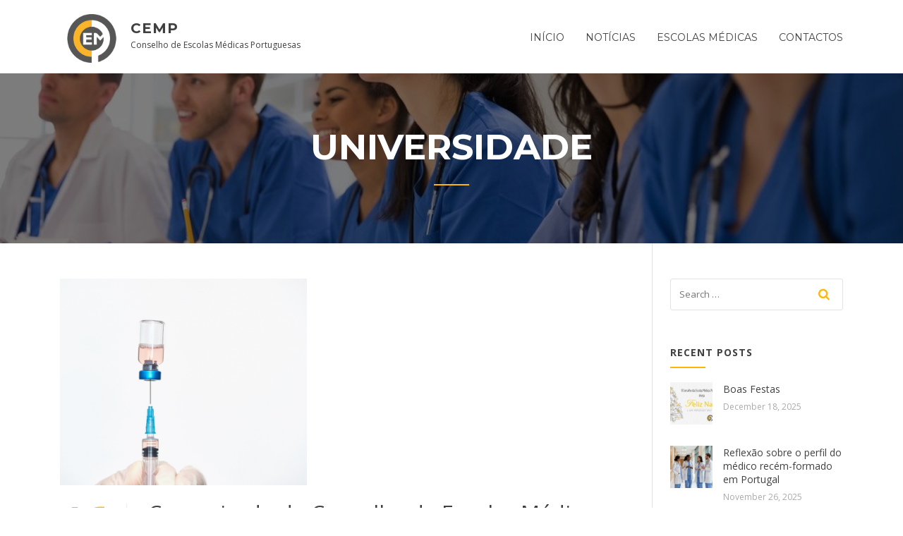

--- FILE ---
content_type: text/html; charset=UTF-8
request_url: https://www.cemp.pt/tag/universidade/
body_size: 9921
content:
<!doctype html>
<html lang="en-US">
<head>
	<meta charset="UTF-8">
	<meta name="viewport" content="width=device-width, initial-scale=1">
	<link rel="profile" href="http://gmpg.org/xfn/11">

	<title>universidade &#8211; CEMP</title>
<meta name='robots' content='max-image-preview:large' />
<link rel='dns-prefetch' href='//fonts.googleapis.com' />
<link rel="alternate" type="application/rss+xml" title="CEMP &raquo; Feed" href="https://www.cemp.pt/feed/" />
<link rel="alternate" type="application/rss+xml" title="CEMP &raquo; Comments Feed" href="https://www.cemp.pt/comments/feed/" />
<link rel="alternate" type="application/rss+xml" title="CEMP &raquo; universidade Tag Feed" href="https://www.cemp.pt/tag/universidade/feed/" />
<style id='wp-img-auto-sizes-contain-inline-css' type='text/css'>
img:is([sizes=auto i],[sizes^="auto," i]){contain-intrinsic-size:3000px 1500px}
/*# sourceURL=wp-img-auto-sizes-contain-inline-css */
</style>
<style id='wp-emoji-styles-inline-css' type='text/css'>

	img.wp-smiley, img.emoji {
		display: inline !important;
		border: none !important;
		box-shadow: none !important;
		height: 1em !important;
		width: 1em !important;
		margin: 0 0.07em !important;
		vertical-align: -0.1em !important;
		background: none !important;
		padding: 0 !important;
	}
/*# sourceURL=wp-emoji-styles-inline-css */
</style>
<link rel='stylesheet' id='wp-block-library-css' href='https://www.cemp.pt/wp-includes/css/dist/block-library/style.min.css?ver=6.9' type='text/css' media='all' />
<style id='wp-block-library-theme-inline-css' type='text/css'>
.wp-block-audio :where(figcaption){color:#555;font-size:13px;text-align:center}.is-dark-theme .wp-block-audio :where(figcaption){color:#ffffffa6}.wp-block-audio{margin:0 0 1em}.wp-block-code{border:1px solid #ccc;border-radius:4px;font-family:Menlo,Consolas,monaco,monospace;padding:.8em 1em}.wp-block-embed :where(figcaption){color:#555;font-size:13px;text-align:center}.is-dark-theme .wp-block-embed :where(figcaption){color:#ffffffa6}.wp-block-embed{margin:0 0 1em}.blocks-gallery-caption{color:#555;font-size:13px;text-align:center}.is-dark-theme .blocks-gallery-caption{color:#ffffffa6}:root :where(.wp-block-image figcaption){color:#555;font-size:13px;text-align:center}.is-dark-theme :root :where(.wp-block-image figcaption){color:#ffffffa6}.wp-block-image{margin:0 0 1em}.wp-block-pullquote{border-bottom:4px solid;border-top:4px solid;color:currentColor;margin-bottom:1.75em}.wp-block-pullquote :where(cite),.wp-block-pullquote :where(footer),.wp-block-pullquote__citation{color:currentColor;font-size:.8125em;font-style:normal;text-transform:uppercase}.wp-block-quote{border-left:.25em solid;margin:0 0 1.75em;padding-left:1em}.wp-block-quote cite,.wp-block-quote footer{color:currentColor;font-size:.8125em;font-style:normal;position:relative}.wp-block-quote:where(.has-text-align-right){border-left:none;border-right:.25em solid;padding-left:0;padding-right:1em}.wp-block-quote:where(.has-text-align-center){border:none;padding-left:0}.wp-block-quote.is-large,.wp-block-quote.is-style-large,.wp-block-quote:where(.is-style-plain){border:none}.wp-block-search .wp-block-search__label{font-weight:700}.wp-block-search__button{border:1px solid #ccc;padding:.375em .625em}:where(.wp-block-group.has-background){padding:1.25em 2.375em}.wp-block-separator.has-css-opacity{opacity:.4}.wp-block-separator{border:none;border-bottom:2px solid;margin-left:auto;margin-right:auto}.wp-block-separator.has-alpha-channel-opacity{opacity:1}.wp-block-separator:not(.is-style-wide):not(.is-style-dots){width:100px}.wp-block-separator.has-background:not(.is-style-dots){border-bottom:none;height:1px}.wp-block-separator.has-background:not(.is-style-wide):not(.is-style-dots){height:2px}.wp-block-table{margin:0 0 1em}.wp-block-table td,.wp-block-table th{word-break:normal}.wp-block-table :where(figcaption){color:#555;font-size:13px;text-align:center}.is-dark-theme .wp-block-table :where(figcaption){color:#ffffffa6}.wp-block-video :where(figcaption){color:#555;font-size:13px;text-align:center}.is-dark-theme .wp-block-video :where(figcaption){color:#ffffffa6}.wp-block-video{margin:0 0 1em}:root :where(.wp-block-template-part.has-background){margin-bottom:0;margin-top:0;padding:1.25em 2.375em}
/*# sourceURL=/wp-includes/css/dist/block-library/theme.min.css */
</style>
<style id='classic-theme-styles-inline-css' type='text/css'>
/*! This file is auto-generated */
.wp-block-button__link{color:#fff;background-color:#32373c;border-radius:9999px;box-shadow:none;text-decoration:none;padding:calc(.667em + 2px) calc(1.333em + 2px);font-size:1.125em}.wp-block-file__button{background:#32373c;color:#fff;text-decoration:none}
/*# sourceURL=/wp-includes/css/classic-themes.min.css */
</style>
<style id='global-styles-inline-css' type='text/css'>
:root{--wp--preset--aspect-ratio--square: 1;--wp--preset--aspect-ratio--4-3: 4/3;--wp--preset--aspect-ratio--3-4: 3/4;--wp--preset--aspect-ratio--3-2: 3/2;--wp--preset--aspect-ratio--2-3: 2/3;--wp--preset--aspect-ratio--16-9: 16/9;--wp--preset--aspect-ratio--9-16: 9/16;--wp--preset--color--black: #000000;--wp--preset--color--cyan-bluish-gray: #abb8c3;--wp--preset--color--white: #ffffff;--wp--preset--color--pale-pink: #f78da7;--wp--preset--color--vivid-red: #cf2e2e;--wp--preset--color--luminous-vivid-orange: #ff6900;--wp--preset--color--luminous-vivid-amber: #fcb900;--wp--preset--color--light-green-cyan: #7bdcb5;--wp--preset--color--vivid-green-cyan: #00d084;--wp--preset--color--pale-cyan-blue: #8ed1fc;--wp--preset--color--vivid-cyan-blue: #0693e3;--wp--preset--color--vivid-purple: #9b51e0;--wp--preset--gradient--vivid-cyan-blue-to-vivid-purple: linear-gradient(135deg,rgb(6,147,227) 0%,rgb(155,81,224) 100%);--wp--preset--gradient--light-green-cyan-to-vivid-green-cyan: linear-gradient(135deg,rgb(122,220,180) 0%,rgb(0,208,130) 100%);--wp--preset--gradient--luminous-vivid-amber-to-luminous-vivid-orange: linear-gradient(135deg,rgb(252,185,0) 0%,rgb(255,105,0) 100%);--wp--preset--gradient--luminous-vivid-orange-to-vivid-red: linear-gradient(135deg,rgb(255,105,0) 0%,rgb(207,46,46) 100%);--wp--preset--gradient--very-light-gray-to-cyan-bluish-gray: linear-gradient(135deg,rgb(238,238,238) 0%,rgb(169,184,195) 100%);--wp--preset--gradient--cool-to-warm-spectrum: linear-gradient(135deg,rgb(74,234,220) 0%,rgb(151,120,209) 20%,rgb(207,42,186) 40%,rgb(238,44,130) 60%,rgb(251,105,98) 80%,rgb(254,248,76) 100%);--wp--preset--gradient--blush-light-purple: linear-gradient(135deg,rgb(255,206,236) 0%,rgb(152,150,240) 100%);--wp--preset--gradient--blush-bordeaux: linear-gradient(135deg,rgb(254,205,165) 0%,rgb(254,45,45) 50%,rgb(107,0,62) 100%);--wp--preset--gradient--luminous-dusk: linear-gradient(135deg,rgb(255,203,112) 0%,rgb(199,81,192) 50%,rgb(65,88,208) 100%);--wp--preset--gradient--pale-ocean: linear-gradient(135deg,rgb(255,245,203) 0%,rgb(182,227,212) 50%,rgb(51,167,181) 100%);--wp--preset--gradient--electric-grass: linear-gradient(135deg,rgb(202,248,128) 0%,rgb(113,206,126) 100%);--wp--preset--gradient--midnight: linear-gradient(135deg,rgb(2,3,129) 0%,rgb(40,116,252) 100%);--wp--preset--font-size--small: 13px;--wp--preset--font-size--medium: 20px;--wp--preset--font-size--large: 36px;--wp--preset--font-size--x-large: 42px;--wp--preset--spacing--20: 0.44rem;--wp--preset--spacing--30: 0.67rem;--wp--preset--spacing--40: 1rem;--wp--preset--spacing--50: 1.5rem;--wp--preset--spacing--60: 2.25rem;--wp--preset--spacing--70: 3.38rem;--wp--preset--spacing--80: 5.06rem;--wp--preset--shadow--natural: 6px 6px 9px rgba(0, 0, 0, 0.2);--wp--preset--shadow--deep: 12px 12px 50px rgba(0, 0, 0, 0.4);--wp--preset--shadow--sharp: 6px 6px 0px rgba(0, 0, 0, 0.2);--wp--preset--shadow--outlined: 6px 6px 0px -3px rgb(255, 255, 255), 6px 6px rgb(0, 0, 0);--wp--preset--shadow--crisp: 6px 6px 0px rgb(0, 0, 0);}:where(.is-layout-flex){gap: 0.5em;}:where(.is-layout-grid){gap: 0.5em;}body .is-layout-flex{display: flex;}.is-layout-flex{flex-wrap: wrap;align-items: center;}.is-layout-flex > :is(*, div){margin: 0;}body .is-layout-grid{display: grid;}.is-layout-grid > :is(*, div){margin: 0;}:where(.wp-block-columns.is-layout-flex){gap: 2em;}:where(.wp-block-columns.is-layout-grid){gap: 2em;}:where(.wp-block-post-template.is-layout-flex){gap: 1.25em;}:where(.wp-block-post-template.is-layout-grid){gap: 1.25em;}.has-black-color{color: var(--wp--preset--color--black) !important;}.has-cyan-bluish-gray-color{color: var(--wp--preset--color--cyan-bluish-gray) !important;}.has-white-color{color: var(--wp--preset--color--white) !important;}.has-pale-pink-color{color: var(--wp--preset--color--pale-pink) !important;}.has-vivid-red-color{color: var(--wp--preset--color--vivid-red) !important;}.has-luminous-vivid-orange-color{color: var(--wp--preset--color--luminous-vivid-orange) !important;}.has-luminous-vivid-amber-color{color: var(--wp--preset--color--luminous-vivid-amber) !important;}.has-light-green-cyan-color{color: var(--wp--preset--color--light-green-cyan) !important;}.has-vivid-green-cyan-color{color: var(--wp--preset--color--vivid-green-cyan) !important;}.has-pale-cyan-blue-color{color: var(--wp--preset--color--pale-cyan-blue) !important;}.has-vivid-cyan-blue-color{color: var(--wp--preset--color--vivid-cyan-blue) !important;}.has-vivid-purple-color{color: var(--wp--preset--color--vivid-purple) !important;}.has-black-background-color{background-color: var(--wp--preset--color--black) !important;}.has-cyan-bluish-gray-background-color{background-color: var(--wp--preset--color--cyan-bluish-gray) !important;}.has-white-background-color{background-color: var(--wp--preset--color--white) !important;}.has-pale-pink-background-color{background-color: var(--wp--preset--color--pale-pink) !important;}.has-vivid-red-background-color{background-color: var(--wp--preset--color--vivid-red) !important;}.has-luminous-vivid-orange-background-color{background-color: var(--wp--preset--color--luminous-vivid-orange) !important;}.has-luminous-vivid-amber-background-color{background-color: var(--wp--preset--color--luminous-vivid-amber) !important;}.has-light-green-cyan-background-color{background-color: var(--wp--preset--color--light-green-cyan) !important;}.has-vivid-green-cyan-background-color{background-color: var(--wp--preset--color--vivid-green-cyan) !important;}.has-pale-cyan-blue-background-color{background-color: var(--wp--preset--color--pale-cyan-blue) !important;}.has-vivid-cyan-blue-background-color{background-color: var(--wp--preset--color--vivid-cyan-blue) !important;}.has-vivid-purple-background-color{background-color: var(--wp--preset--color--vivid-purple) !important;}.has-black-border-color{border-color: var(--wp--preset--color--black) !important;}.has-cyan-bluish-gray-border-color{border-color: var(--wp--preset--color--cyan-bluish-gray) !important;}.has-white-border-color{border-color: var(--wp--preset--color--white) !important;}.has-pale-pink-border-color{border-color: var(--wp--preset--color--pale-pink) !important;}.has-vivid-red-border-color{border-color: var(--wp--preset--color--vivid-red) !important;}.has-luminous-vivid-orange-border-color{border-color: var(--wp--preset--color--luminous-vivid-orange) !important;}.has-luminous-vivid-amber-border-color{border-color: var(--wp--preset--color--luminous-vivid-amber) !important;}.has-light-green-cyan-border-color{border-color: var(--wp--preset--color--light-green-cyan) !important;}.has-vivid-green-cyan-border-color{border-color: var(--wp--preset--color--vivid-green-cyan) !important;}.has-pale-cyan-blue-border-color{border-color: var(--wp--preset--color--pale-cyan-blue) !important;}.has-vivid-cyan-blue-border-color{border-color: var(--wp--preset--color--vivid-cyan-blue) !important;}.has-vivid-purple-border-color{border-color: var(--wp--preset--color--vivid-purple) !important;}.has-vivid-cyan-blue-to-vivid-purple-gradient-background{background: var(--wp--preset--gradient--vivid-cyan-blue-to-vivid-purple) !important;}.has-light-green-cyan-to-vivid-green-cyan-gradient-background{background: var(--wp--preset--gradient--light-green-cyan-to-vivid-green-cyan) !important;}.has-luminous-vivid-amber-to-luminous-vivid-orange-gradient-background{background: var(--wp--preset--gradient--luminous-vivid-amber-to-luminous-vivid-orange) !important;}.has-luminous-vivid-orange-to-vivid-red-gradient-background{background: var(--wp--preset--gradient--luminous-vivid-orange-to-vivid-red) !important;}.has-very-light-gray-to-cyan-bluish-gray-gradient-background{background: var(--wp--preset--gradient--very-light-gray-to-cyan-bluish-gray) !important;}.has-cool-to-warm-spectrum-gradient-background{background: var(--wp--preset--gradient--cool-to-warm-spectrum) !important;}.has-blush-light-purple-gradient-background{background: var(--wp--preset--gradient--blush-light-purple) !important;}.has-blush-bordeaux-gradient-background{background: var(--wp--preset--gradient--blush-bordeaux) !important;}.has-luminous-dusk-gradient-background{background: var(--wp--preset--gradient--luminous-dusk) !important;}.has-pale-ocean-gradient-background{background: var(--wp--preset--gradient--pale-ocean) !important;}.has-electric-grass-gradient-background{background: var(--wp--preset--gradient--electric-grass) !important;}.has-midnight-gradient-background{background: var(--wp--preset--gradient--midnight) !important;}.has-small-font-size{font-size: var(--wp--preset--font-size--small) !important;}.has-medium-font-size{font-size: var(--wp--preset--font-size--medium) !important;}.has-large-font-size{font-size: var(--wp--preset--font-size--large) !important;}.has-x-large-font-size{font-size: var(--wp--preset--font-size--x-large) !important;}
:where(.wp-block-post-template.is-layout-flex){gap: 1.25em;}:where(.wp-block-post-template.is-layout-grid){gap: 1.25em;}
:where(.wp-block-term-template.is-layout-flex){gap: 1.25em;}:where(.wp-block-term-template.is-layout-grid){gap: 1.25em;}
:where(.wp-block-columns.is-layout-flex){gap: 2em;}:where(.wp-block-columns.is-layout-grid){gap: 2em;}
:root :where(.wp-block-pullquote){font-size: 1.5em;line-height: 1.6;}
/*# sourceURL=global-styles-inline-css */
</style>
<link rel='stylesheet' id='education-lms-fonts-css' href='https://fonts.googleapis.com/css?family=Open+Sans%3A400%2C400i%2C700%2C700i%7CMontserrat%3A300%2C400%2C600%2C700&#038;subset=latin%2Clatin-ext' type='text/css' media='all' />
<link rel='stylesheet' id='bootstrap-css' href='https://www.cemp.pt/wp-content/themes/education-lms/assets/css/bootstrap.min.css?ver=4.0.0' type='text/css' media='' />
<link rel='stylesheet' id='slick-css' href='https://www.cemp.pt/wp-content/themes/education-lms/assets/css/slick.css?ver=1.8' type='text/css' media='' />
<link rel='stylesheet' id='font-awesome-css' href='https://www.cemp.pt/wp-content/plugins/elementor/assets/lib/font-awesome/css/font-awesome.min.css?ver=4.7.0' type='text/css' media='all' />
<link rel='stylesheet' id='education-lms-style-css' href='https://www.cemp.pt/wp-content/themes/education-lms/style.css?ver=6.9' type='text/css' media='all' />
<style id='education-lms-style-inline-css' type='text/css'>

	        button, input[type="button"], input[type="reset"], input[type="submit"],
		    .titlebar .triangled_colored_separator,
		    .widget-area .widget-title::after,
		    .carousel-wrapper h2.title::after,
		    .course-item .course-thumbnail .price,
		    .site-footer .footer-social,
		    .single-lp_course .lp-single-course ul.learn-press-nav-tabs .course-nav.active,
		    .single-lp_course .lp-single-course ul.learn-press-nav-tabs .course-nav:hover,
		    .widget_tag_cloud a:hover,
		    .header-top .header-contact-wrapper .btn-secondary,
            .header-type3 .header-top .header-contact-wrapper .box-icon,
            a.btn-all-courses:hover,
            .course-grid-layout2 .intro-item:before,
            .learnpress .learn-press-pagination .page-numbers > li span,
            .courses-search-widget::after
		     { background: #ffb606; }

            a:hover, a:focus, a:active,
            .main-navigation a:hover,
            .nav-menu ul li.current-menu-item a,
            .nav-menu ul li a:hover,
            .entry-title a:hover,
            .main-navigation .current_page_item > a, .main-navigation .current-menu-item > a, .main-navigation .current_page_ancestor > a, .main-navigation .current-menu-ancestor > a,
            .entry-meta span i,
            .site-footer a:hover,
            .blog .entry-header .entry-date, .archive .entry-header .entry-date,
            .site-footer .copyright-area span,
            .breadcrumbs a:hover span,
            .carousel-wrapper .slick-arrow:hover:before,
            .recent-post-carousel .post-item .btn-readmore:hover,
            .recent-post-carousel .post-item .recent-news-meta span i,
            .recent-post-carousel .post-item .entry-title a:hover,
            .single-lp_course .course-info li i,
            .search-form .search-submit,
            .header-top .header-contact-wrapper li .box-icon i,
            .course-grid-layout2 .intro-item .all-course a:hover,
            .course-filter div.mixitup-control-active, .course-filter div:hover
            {
                color: #ffb606;
            }

		    .recent-post-carousel .post-item .btn-readmore:hover,
		    .carousel-wrapper .slick-arrow:hover,
		    .single-lp_course .lp-single-course .course-curriculum ul.curriculum-sections .section-header,
		    .widget_tag_cloud a:hover,
            .readmore a:hover,
            a.btn-all-courses,
            .learnpress .learn-press-pagination .page-numbers > li span,
            .course-filter div.mixitup-control-active, .course-filter div:hover {
                border-color: #ffb606;
            }
			.container { max-width: 1230px; }
		    .site-branding .site-logo, .site-logo { max-width: 90px; }
		    
		    .topbar .cart-contents { color: #fff; }
		    .topbar .cart-contents i, .topbar .cart-contents { font-size: 14px; }
	
		 .titlebar { background-color: #8224e3; padding-top: 6%; padding-bottom: 6%; background-image: url(https://www.cemp.pt/wp-content/uploads/2020/04/cropped-Medical-students-listening-sitting-at-desk-at-the-university.jpeg); background-repeat: no-repeat; background-size: cover; background-position: center center;  }
	
/*# sourceURL=education-lms-style-inline-css */
</style>
<script type="text/javascript" src="https://www.cemp.pt/wp-includes/js/jquery/jquery.min.js?ver=3.7.1" id="jquery-core-js"></script>
<script type="text/javascript" src="https://www.cemp.pt/wp-includes/js/jquery/jquery-migrate.min.js?ver=3.4.1" id="jquery-migrate-js"></script>
<script type="text/javascript" src="https://www.cemp.pt/wp-content/themes/education-lms/assets/js/slick.min.js?ver=1.8" id="slick-js"></script>
<link rel="https://api.w.org/" href="https://www.cemp.pt/wp-json/" /><link rel="alternate" title="JSON" type="application/json" href="https://www.cemp.pt/wp-json/wp/v2/tags/25" /><link rel="EditURI" type="application/rsd+xml" title="RSD" href="https://www.cemp.pt/xmlrpc.php?rsd" />
<meta name="generator" content="WordPress 6.9" />
<style>

/* CSS added by Hide Metadata Plugin */

.entry-meta .byline:before,
			.entry-header .entry-meta span.byline:before,
			.entry-meta .byline:after,
			.entry-header .entry-meta span.byline:after,
			.single .byline, .group-blog .byline,
			.entry-meta .byline,
			.entry-header .entry-meta > span.byline,
			.entry-meta .author.vcard  {
				content: '';
				display: none;
				margin: 0;
			}</style>
<meta name="generator" content="Elementor 3.34.0; features: additional_custom_breakpoints; settings: css_print_method-external, google_font-enabled, font_display-auto">
			<style>
				.e-con.e-parent:nth-of-type(n+4):not(.e-lazyloaded):not(.e-no-lazyload),
				.e-con.e-parent:nth-of-type(n+4):not(.e-lazyloaded):not(.e-no-lazyload) * {
					background-image: none !important;
				}
				@media screen and (max-height: 1024px) {
					.e-con.e-parent:nth-of-type(n+3):not(.e-lazyloaded):not(.e-no-lazyload),
					.e-con.e-parent:nth-of-type(n+3):not(.e-lazyloaded):not(.e-no-lazyload) * {
						background-image: none !important;
					}
				}
				@media screen and (max-height: 640px) {
					.e-con.e-parent:nth-of-type(n+2):not(.e-lazyloaded):not(.e-no-lazyload),
					.e-con.e-parent:nth-of-type(n+2):not(.e-lazyloaded):not(.e-no-lazyload) * {
						background-image: none !important;
					}
				}
			</style>
			</head>

<body class="archive tag tag-universidade tag-25 wp-custom-logo wp-embed-responsive wp-theme-education-lms hfeed elementor-default elementor-kit-499">

<div id="page" class="site">
	<a class="skip-link screen-reader-text" href="#content">Skip to content</a>

	<header id="masthead" class="site-header">
        
        <div class="header-default">
            <div class="container">
                <div class="row">
                    <div class="col-md-5 col-lg-4">
                                <div class="site-branding">

            <div class="site-logo">
			    <a href="https://www.cemp.pt/" class="custom-logo-link" rel="home"><img fetchpriority="high" width="493" height="379" src="https://www.cemp.pt/wp-content/uploads/2020/04/cropped-Logo-Converted-02.png" class="custom-logo" alt="CEMP" decoding="async" srcset="https://www.cemp.pt/wp-content/uploads/2020/04/cropped-Logo-Converted-02.png 493w, https://www.cemp.pt/wp-content/uploads/2020/04/cropped-Logo-Converted-02-300x231.png 300w" sizes="(max-width: 493px) 100vw, 493px" /></a>            </div>

            <div>
			                        <p class="site-title"><a href="https://www.cemp.pt/"
                                             rel="home">CEMP</a></p>
				                        <p class="site-description">Conselho de Escolas Médicas Portuguesas</p>
			                </div>

        </div><!-- .site-branding -->
                            </div>

                    <div class="col-lg-8 pull-right">
                                <a href="#" class="mobile-menu" id="mobile-open"><span></span></a>
        <nav id="site-navigation" class="main-navigation">
		    <div class="menu-main-menu-container"><ul id="primary-menu" class="menu"><li id="menu-item-537" class="menu-item menu-item-type-custom menu-item-object-custom menu-item-home menu-item-537"><a href="https://www.cemp.pt">Início</a></li>
<li id="menu-item-587" class="menu-item menu-item-type-custom menu-item-object-custom menu-item-has-children menu-item-587"><a href="#">Notícias</a>
<ul class="sub-menu">
	<li id="menu-item-586" class="menu-item menu-item-type-taxonomy menu-item-object-category menu-item-586"><a href="https://www.cemp.pt/category/comunicados/">Comunicados</a></li>
	<li id="menu-item-670" class="menu-item menu-item-type-custom menu-item-object-custom menu-item-has-children menu-item-670"><a href="#">Clipping</a>
	<ul class="sub-menu">
		<li id="menu-item-669" class="menu-item menu-item-type-post_type menu-item-object-page menu-item-669"><a href="https://www.cemp.pt/clipping-2020/">2020</a></li>
	</ul>
</li>
</ul>
</li>
<li id="menu-item-541" class="menu-item menu-item-type-custom menu-item-object-custom menu-item-has-children menu-item-541"><a href="#">Escolas Médicas</a>
<ul class="sub-menu">
	<li id="menu-item-538" class="menu-item menu-item-type-custom menu-item-object-custom menu-item-538"><a href="https://www.uc.pt/fmuc">FMUC</a></li>
	<li id="menu-item-536" class="menu-item menu-item-type-custom menu-item-object-custom menu-item-536"><a href="https://www.medicina.ulisboa.pt/">FML</a></li>
	<li id="menu-item-544" class="menu-item menu-item-type-custom menu-item-object-custom menu-item-544"><a href="https://www.nms.unl.pt/pt-pt/NMS">NMS</a></li>
	<li id="menu-item-546" class="menu-item menu-item-type-custom menu-item-object-custom menu-item-546"><a href="https://sigarra.up.pt/fmup/en/web_page.inicial">FMUP</a></li>
	<li id="menu-item-547" class="menu-item menu-item-type-custom menu-item-object-custom menu-item-547"><a href="https://sigarra.up.pt/icbas/en/web_page.inicial">ICBAS</a></li>
	<li id="menu-item-548" class="menu-item menu-item-type-custom menu-item-object-custom menu-item-548"><a href="https://www.ubi.pt/Sites/FCSaude/">UBI-FCS</a></li>
	<li id="menu-item-549" class="menu-item menu-item-type-custom menu-item-object-custom menu-item-549"><a href="https://www.med.uminho.pt/pt">EMUM</a></li>
	<li id="menu-item-551" class="menu-item menu-item-type-custom menu-item-object-custom menu-item-551"><a href="https://fmcb.ualg.pt/">MED-UALG</a></li>
</ul>
</li>
<li id="menu-item-309" class="menu-item menu-item-type-post_type menu-item-object-page menu-item-309"><a href="https://www.cemp.pt/contact-us/">Contactos</a></li>
</ul></div>        </nav><!-- #site-navigation -->
                            </div>
                </div>
            </div>
        </div>
			</header><!-- #masthead -->

    <div class="nav-form ">
        <div class="nav-content">
            <div class="nav-spec">
                <nav class="nav-menu">
                                                            <div class="mobile-menu nav-is-visible"><span></span></div>
                                        <div class="menu-main-menu-container"><ul id="primary-menu" class="menu"><li class="menu-item menu-item-type-custom menu-item-object-custom menu-item-home menu-item-537"><a href="https://www.cemp.pt">Início</a><span class="arrow"></span></li>
<li class="menu-item menu-item-type-custom menu-item-object-custom menu-item-has-children menu-item-587"><a href="#">Notícias</a><span class="arrow"></span>
<ul class="sub-menu">
	<li class="menu-item menu-item-type-taxonomy menu-item-object-category menu-item-586"><a href="https://www.cemp.pt/category/comunicados/">Comunicados</a><span class="arrow"></span></li>
	<li class="menu-item menu-item-type-custom menu-item-object-custom menu-item-has-children menu-item-670"><a href="#">Clipping</a><span class="arrow"></span>
	<ul class="sub-menu">
		<li class="menu-item menu-item-type-post_type menu-item-object-page menu-item-669"><a href="https://www.cemp.pt/clipping-2020/">2020</a><span class="arrow"></span></li>
	</ul>
</li>
</ul>
</li>
<li class="menu-item menu-item-type-custom menu-item-object-custom menu-item-has-children menu-item-541"><a href="#">Escolas Médicas</a><span class="arrow"></span>
<ul class="sub-menu">
	<li class="menu-item menu-item-type-custom menu-item-object-custom menu-item-538"><a href="https://www.uc.pt/fmuc">FMUC</a><span class="arrow"></span></li>
	<li class="menu-item menu-item-type-custom menu-item-object-custom menu-item-536"><a href="https://www.medicina.ulisboa.pt/">FML</a><span class="arrow"></span></li>
	<li class="menu-item menu-item-type-custom menu-item-object-custom menu-item-544"><a href="https://www.nms.unl.pt/pt-pt/NMS">NMS</a><span class="arrow"></span></li>
	<li class="menu-item menu-item-type-custom menu-item-object-custom menu-item-546"><a href="https://sigarra.up.pt/fmup/en/web_page.inicial">FMUP</a><span class="arrow"></span></li>
	<li class="menu-item menu-item-type-custom menu-item-object-custom menu-item-547"><a href="https://sigarra.up.pt/icbas/en/web_page.inicial">ICBAS</a><span class="arrow"></span></li>
	<li class="menu-item menu-item-type-custom menu-item-object-custom menu-item-548"><a href="https://www.ubi.pt/Sites/FCSaude/">UBI-FCS</a><span class="arrow"></span></li>
	<li class="menu-item menu-item-type-custom menu-item-object-custom menu-item-549"><a href="https://www.med.uminho.pt/pt">EMUM</a><span class="arrow"></span></li>
	<li class="menu-item menu-item-type-custom menu-item-object-custom menu-item-551"><a href="https://fmcb.ualg.pt/">MED-UALG</a><span class="arrow"></span></li>
</ul>
</li>
<li class="menu-item menu-item-type-post_type menu-item-object-page menu-item-309"><a href="https://www.cemp.pt/contact-us/">Contactos</a><span class="arrow"></span></li>
</ul></div>                </nav>
            </div>
        </div>
    </div>

                <div class="titlebar">
                <div class="container">

					<h1 class="header-title">universidade</h1>                    <div class="triangled_colored_separator"></div>
                </div>
            </div>
			
	<div id="content" class="site-content">
	<div id="primary" class="content-area">
		<div class="container">
            <div class="row">
                <main id="main" class="site-main col-md-9">

                    <div class="blog-content">
		            
			            
<article id="post-826" class="post-826 post type-post status-publish format-standard has-post-thumbnail hentry category-comunicados tag-astrazeneca tag-cemp tag-covid-19 tag-medicina tag-universidade tag-vacina">

    <div class="post-featured-image">
        <a href="https://www.cemp.pt/2021/03/16/comunicado-do-conselho-de-escolas-medicas-portuguesas-cemp-16-marco-de-2021/">
            <img width="350" height="293" src="https://www.cemp.pt/wp-content/uploads/2021/03/Design-sem-nome-1-e1615929866310.png" class="attachment-full size-full wp-post-image" alt="Vacina" decoding="async" />        </a>
    </div>

    <div class="entry-content">
        <header class="entry-header">

            <div class="entry-date">
	            16                <i>March</i>
            </div>

            <div class="entry-contain">
	            <h2 class="entry-title"><a href="https://www.cemp.pt/2021/03/16/comunicado-do-conselho-de-escolas-medicas-portuguesas-cemp-16-marco-de-2021/" rel="bookmark">Comunicado do Conselho de Escolas Médicas Portuguesas (CEMP), 16 março de 2021</a></h2>                    <div class="entry-meta">
			            <span class="byline"> <span class="author vcard"><i class="fa fa-user-o"></i> <a class="url fn n" href=""></a></span></span><span class="cat-links"><i class="fa fa-folder-o"></i> <a href="https://www.cemp.pt/category/comunicados/" rel="category tag">Comunicados</a></span>                    </div><!-- .entry-meta -->
	                        </div>

        </header><!-- .entry-header -->

        <div class="entry-summary">
	        <p>O recente anúncio da suspensão da vacina da AstraZeneca em Portugal está a gerar uma onda de desconfiança e descrença que importa combater. Nesse contexto, o Conselho de Escolas Médicas Portuguesas (CEMP), unindo a sua voz à dos(as) especialistas em Saúde em todo o mundo, que têm manifestado nas últimas&hellip;</p>
        </div>

        <div class="readmore">
            <a href="https://www.cemp.pt/2021/03/16/comunicado-do-conselho-de-escolas-medicas-portuguesas-cemp-16-marco-de-2021/">Read more</a>
        </div>

    </div><!-- .entry-content -->


</article><!-- #post-826 -->

<article id="post-808" class="post-808 post type-post status-publish format-standard has-post-thumbnail hentry category-comunicados tag-cemp tag-covid-19 tag-escolas tag-medicina tag-universidade">

    <div class="post-featured-image">
        <a href="https://www.cemp.pt/2021/01/21/comunicado-do-conselho-de-escolas-medicas-portuguesas-cemp-21-janeiro-de-2021/">
            <img width="600" height="403" src="https://www.cemp.pt/wp-content/uploads/2021/01/estudantesMIM.jpg" class="attachment-full size-full wp-post-image" alt="estudantes medicina" decoding="async" srcset="https://www.cemp.pt/wp-content/uploads/2021/01/estudantesMIM.jpg 600w, https://www.cemp.pt/wp-content/uploads/2021/01/estudantesMIM-300x202.jpg 300w" sizes="(max-width: 600px) 100vw, 600px" />        </a>
    </div>

    <div class="entry-content">
        <header class="entry-header">

            <div class="entry-date">
	            21                <i>January</i>
            </div>

            <div class="entry-contain">
	            <h2 class="entry-title"><a href="https://www.cemp.pt/2021/01/21/comunicado-do-conselho-de-escolas-medicas-portuguesas-cemp-21-janeiro-de-2021/" rel="bookmark">Comunicado do Conselho de Escolas Médicas Portuguesas (CEMP), 21 janeiro de 2021</a></h2>                    <div class="entry-meta">
			            <span class="byline"> <span class="author vcard"><i class="fa fa-user-o"></i> <a class="url fn n" href=""></a></span></span><span class="cat-links"><i class="fa fa-folder-o"></i> <a href="https://www.cemp.pt/category/comunicados/" rel="category tag">Comunicados</a></span>                    </div><!-- .entry-meta -->
	                        </div>

        </header><!-- .entry-header -->

        <div class="entry-summary">
	        <p>As recentes e expectáveis notícias relativas à intenção de encerramento de Escolas e Universidades lançaram mais um desafio de adaptação célere e adequada ao funcionamento das instituições. No caso particular do ensino da medicina, e concretamente no que respeita aos ciclos clínicos, o Conselho de Escolas Médicas Portuguesas (CEMP), considera,&hellip;</p>
        </div>

        <div class="readmore">
            <a href="https://www.cemp.pt/2021/01/21/comunicado-do-conselho-de-escolas-medicas-portuguesas-cemp-21-janeiro-de-2021/">Read more</a>
        </div>

    </div><!-- .entry-content -->


</article><!-- #post-808 -->
                    </div>
                </main><!-- #main -->

                
<aside id="secondary" class="widget-area col-sm-3">
	<div class="sidebar-inner">
		<section id="search-2" class="widget widget_search"><form role="search" method="get" id="searchform" class="search-form" action="https://www.cemp.pt/" >
    <label for="s">
    	<input type="text" value="" placeholder="Search &hellip;" name="s" id="s" />
    </label>
    <button type="submit" class="search-submit">
        <i class="fa fa-search"></i>
    </button>
    </form></section><section id="education-lms-posts-1" class="widget theme-posts-widget"><h2 class="widget-title">Recent Posts</h2>			<ul class="widget-posts list-unstyled">				<li class="has-thumb">
											<div class="p-thumbnail">
							<a href="https://www.cemp.pt/2025/12/18/boas-festas/" title="Boas Festas"><img width="150" height="150" src="https://www.cemp.pt/wp-content/uploads/2025/12/cartaonatal_cemp-site-150x150.jpg" class="attachment-thumbnail size-thumbnail wp-post-image" alt="" decoding="async" srcset="https://www.cemp.pt/wp-content/uploads/2025/12/cartaonatal_cemp-site-150x150.jpg 150w, https://www.cemp.pt/wp-content/uploads/2025/12/cartaonatal_cemp-site-450x450.jpg 450w" sizes="(max-width: 150px) 100vw, 150px" /></a>
						</div>
										<div class="p-info">
						<h3 class="entry-title"><a title="Boas Festas" href="https://www.cemp.pt/2025/12/18/boas-festas/" rel="bookmark">Boas Festas</a></h3>
						<span class="entry-date">December 18, 2025</span>					</div>
				</li>
								<li class="has-thumb">
											<div class="p-thumbnail">
							<a href="https://www.cemp.pt/2025/11/26/reflexao-sobre-o-perfil-do-medico-recem-formado-em-portugal/" title="Reflexão sobre o perfil do médico recém-formado em Portugal"><img width="150" height="150" src="https://www.cemp.pt/wp-content/uploads/2025/11/Reflexao-sobre-o-perfil-do-medico-recem-formado-em-Portugal-150x150.jpg" class="attachment-thumbnail size-thumbnail wp-post-image" alt="" decoding="async" srcset="https://www.cemp.pt/wp-content/uploads/2025/11/Reflexao-sobre-o-perfil-do-medico-recem-formado-em-Portugal-150x150.jpg 150w, https://www.cemp.pt/wp-content/uploads/2025/11/Reflexao-sobre-o-perfil-do-medico-recem-formado-em-Portugal-450x450.jpg 450w" sizes="(max-width: 150px) 100vw, 150px" /></a>
						</div>
										<div class="p-info">
						<h3 class="entry-title"><a title="Reflexão sobre o perfil do médico recém-formado em Portugal" href="https://www.cemp.pt/2025/11/26/reflexao-sobre-o-perfil-do-medico-recem-formado-em-portugal/" rel="bookmark">Reflexão sobre o perfil do médico recém-formado em Portugal</a></h3>
						<span class="entry-date">November 26, 2025</span>					</div>
				</li>
								<li class="has-thumb">
											<div class="p-thumbnail">
							<a href="https://www.cemp.pt/2025/10/09/formacao-em-emergencia-pre-hospitalar/" title="Formação em emergência pré-hospitalar"><img width="150" height="150" src="https://www.cemp.pt/wp-content/uploads/2025/10/cemp_formacao-em-emergencia-prehospitalar-150x150.jpg" class="attachment-thumbnail size-thumbnail wp-post-image" alt="" decoding="async" srcset="https://www.cemp.pt/wp-content/uploads/2025/10/cemp_formacao-em-emergencia-prehospitalar-150x150.jpg 150w, https://www.cemp.pt/wp-content/uploads/2025/10/cemp_formacao-em-emergencia-prehospitalar-450x450.jpg 450w" sizes="(max-width: 150px) 100vw, 150px" /></a>
						</div>
										<div class="p-info">
						<h3 class="entry-title"><a title="Formação em emergência pré-hospitalar" href="https://www.cemp.pt/2025/10/09/formacao-em-emergencia-pre-hospitalar/" rel="bookmark">Formação em emergência pré-hospitalar</a></h3>
						<span class="entry-date">October 9, 2025</span>					</div>
				</li>
								<li class="has-thumb">
											<div class="p-thumbnail">
							<a href="https://www.cemp.pt/2025/10/08/comunicado-cemp/" title="Comunicado CEMP"><img width="150" height="150" src="https://www.cemp.pt/wp-content/uploads/2025/10/cemp_imag_site-150x150.jpg" class="attachment-thumbnail size-thumbnail wp-post-image" alt="" decoding="async" srcset="https://www.cemp.pt/wp-content/uploads/2025/10/cemp_imag_site-150x150.jpg 150w, https://www.cemp.pt/wp-content/uploads/2025/10/cemp_imag_site-450x450.jpg 450w" sizes="(max-width: 150px) 100vw, 150px" /></a>
						</div>
										<div class="p-info">
						<h3 class="entry-title"><a title="Comunicado CEMP" href="https://www.cemp.pt/2025/10/08/comunicado-cemp/" rel="bookmark">Comunicado CEMP</a></h3>
						<span class="entry-date">October 8, 2025</span>					</div>
				</li>
				</ul></section><section id="archives-4" class="widget widget_archive"><h2 class="widget-title">Archives</h2>
			<ul>
					<li><a href='https://www.cemp.pt/2025/12/'>December 2025</a>&nbsp;(1)</li>
	<li><a href='https://www.cemp.pt/2025/11/'>November 2025</a>&nbsp;(1)</li>
	<li><a href='https://www.cemp.pt/2025/10/'>October 2025</a>&nbsp;(3)</li>
	<li><a href='https://www.cemp.pt/2025/07/'>July 2025</a>&nbsp;(1)</li>
	<li><a href='https://www.cemp.pt/2025/06/'>June 2025</a>&nbsp;(1)</li>
	<li><a href='https://www.cemp.pt/2025/05/'>May 2025</a>&nbsp;(1)</li>
	<li><a href='https://www.cemp.pt/2025/03/'>March 2025</a>&nbsp;(1)</li>
	<li><a href='https://www.cemp.pt/2024/07/'>July 2024</a>&nbsp;(2)</li>
	<li><a href='https://www.cemp.pt/2024/05/'>May 2024</a>&nbsp;(1)</li>
	<li><a href='https://www.cemp.pt/2023/11/'>November 2023</a>&nbsp;(1)</li>
	<li><a href='https://www.cemp.pt/2023/03/'>March 2023</a>&nbsp;(2)</li>
	<li><a href='https://www.cemp.pt/2022/10/'>October 2022</a>&nbsp;(1)</li>
	<li><a href='https://www.cemp.pt/2022/08/'>August 2022</a>&nbsp;(1)</li>
	<li><a href='https://www.cemp.pt/2022/05/'>May 2022</a>&nbsp;(1)</li>
	<li><a href='https://www.cemp.pt/2022/02/'>February 2022</a>&nbsp;(1)</li>
	<li><a href='https://www.cemp.pt/2021/12/'>December 2021</a>&nbsp;(1)</li>
	<li><a href='https://www.cemp.pt/2021/10/'>October 2021</a>&nbsp;(1)</li>
	<li><a href='https://www.cemp.pt/2021/09/'>September 2021</a>&nbsp;(1)</li>
	<li><a href='https://www.cemp.pt/2021/07/'>July 2021</a>&nbsp;(1)</li>
	<li><a href='https://www.cemp.pt/2021/05/'>May 2021</a>&nbsp;(2)</li>
	<li><a href='https://www.cemp.pt/2021/03/'>March 2021</a>&nbsp;(1)</li>
	<li><a href='https://www.cemp.pt/2021/01/'>January 2021</a>&nbsp;(2)</li>
	<li><a href='https://www.cemp.pt/2020/12/'>December 2020</a>&nbsp;(3)</li>
	<li><a href='https://www.cemp.pt/2020/06/'>June 2020</a>&nbsp;(2)</li>
	<li><a href='https://www.cemp.pt/2020/05/'>May 2020</a>&nbsp;(3)</li>
	<li><a href='https://www.cemp.pt/2020/04/'>April 2020</a>&nbsp;(4)</li>
	<li><a href='https://www.cemp.pt/2020/03/'>March 2020</a>&nbsp;(5)</li>
			</ul>

			</section>    </div>
</aside><!-- #secondary -->
            </div>
        </div>
	</div><!-- #primary -->


	</div><!-- #content -->

	<footer id="colophon" class="site-footer">

		
		<div id="footer" class="container">

			
                        <div class="footer-widgets">
                <div class="row">
                    <div class="col-md-3">
			            <div id="text-2" class="widget widget_text">			<div class="textwidget"><p><img decoding="async" class="wp-image-507 aligncenter" src="https://www.cemp.pt/wp-content/uploads/2020/04/Logo-Converted-02-300x231.png" alt="" width="147" height="113" srcset="https://www.cemp.pt/wp-content/uploads/2020/04/Logo-Converted-02-300x231.png 300w, https://www.cemp.pt/wp-content/uploads/2020/04/Logo-Converted-02.png 493w" sizes="(max-width: 147px) 100vw, 147px" /></p>
<p>CONSELHO DAS ESCOLAS MÉDICAS PORTUGUESAS<br />
Coordenação 2025-2026: Professor Doutor Carlos Robalo Cordeiro &#8211; Diretor da FMUC-UC</p>
</div>
		</div>                    </div>
                    <div class="col-md-3">
			            <div id="custom_html-2" class="widget_text widget widget_custom_html"><h3 class="widget-title"><span>Contacte-nos</span></h3><div class="textwidget custom-html-widget"><div class="contact-info-box">
	<div class="contact-info-item">
		<div class="contact-text"><i class="fa fa-map-marker"></i></div>
		<div class="contact-value">
	</div>
	</div>
	<div class="contact-info-item">
		<div class="contact-text"><i class="fa fa-envelope"></i></div>
		<div class="contact-value"><a href="mailto:cemp@fmed.uc.pt">cemp@fmed.uc.pt</a></div>
	</div>
	
</div>
</div></div>                    </div>
                    <div class="col-md-3">
			            <div id="nav_menu-2" class="widget widget_nav_menu"><h3 class="widget-title"><span>Links</span></h3><div class="menu-footer-container"><ul id="menu-footer" class="menu"><li id="menu-item-429" class="menu-item menu-item-type-post_type menu-item-object-page menu-item-home menu-item-429"><a href="https://www.cemp.pt/">Início</a></li>
<li id="menu-item-430" class="menu-item menu-item-type-post_type menu-item-object-page current_page_parent menu-item-430"><a href="https://www.cemp.pt/news/">Notícias</a></li>
<li id="menu-item-428" class="menu-item menu-item-type-post_type menu-item-object-page menu-item-428"><a href="https://www.cemp.pt/contact-us/">Contactos</a></li>
</ul></div></div>                    </div>
                    <div class="col-md-3">
			                                </div>
                </div>
            </div>
            
            <div class="copyright-area">
                <div class="row">
                    <div class="col-sm-6">
                        <div class="site-info">Copyright © 2020 <a href="https://www.cemp.pt/" title="CEMP &#8211; Conselho de Escolas Médicas Portuguesas">CEMP</a>
	                                                </div><!-- .site-info -->
                    </div>
                    <div class="col-sm-6">
                        <div class="menu-footer-container"><ul id="footer-menu" class="pull-right list-unstyled list-inline mb-0"><li class="menu-item menu-item-type-post_type menu-item-object-page menu-item-home menu-item-429"><a href="https://www.cemp.pt/">Início</a></li>
<li class="menu-item menu-item-type-post_type menu-item-object-page current_page_parent menu-item-430"><a href="https://www.cemp.pt/news/">Notícias</a></li>
<li class="menu-item menu-item-type-post_type menu-item-object-page menu-item-428"><a href="https://www.cemp.pt/contact-us/">Contactos</a></li>
</ul></div>
                    </div>
                </div>
            </div>

        </div>
	</footer><!-- #colophon -->

    
</div><!-- #page -->

<script type="speculationrules">
{"prefetch":[{"source":"document","where":{"and":[{"href_matches":"/*"},{"not":{"href_matches":["/wp-*.php","/wp-admin/*","/wp-content/uploads/*","/wp-content/*","/wp-content/plugins/*","/wp-content/themes/education-lms/*","/*\\?(.+)"]}},{"not":{"selector_matches":"a[rel~=\"nofollow\"]"}},{"not":{"selector_matches":".no-prefetch, .no-prefetch a"}}]},"eagerness":"conservative"}]}
</script>
			<script>
				const lazyloadRunObserver = () => {
					const lazyloadBackgrounds = document.querySelectorAll( `.e-con.e-parent:not(.e-lazyloaded)` );
					const lazyloadBackgroundObserver = new IntersectionObserver( ( entries ) => {
						entries.forEach( ( entry ) => {
							if ( entry.isIntersecting ) {
								let lazyloadBackground = entry.target;
								if( lazyloadBackground ) {
									lazyloadBackground.classList.add( 'e-lazyloaded' );
								}
								lazyloadBackgroundObserver.unobserve( entry.target );
							}
						});
					}, { rootMargin: '200px 0px 200px 0px' } );
					lazyloadBackgrounds.forEach( ( lazyloadBackground ) => {
						lazyloadBackgroundObserver.observe( lazyloadBackground );
					} );
				};
				const events = [
					'DOMContentLoaded',
					'elementor/lazyload/observe',
				];
				events.forEach( ( event ) => {
					document.addEventListener( event, lazyloadRunObserver );
				} );
			</script>
			<script type="text/javascript" id="education-lms-custom-js-extra">
/* <![CDATA[ */
var Education_LMS = {"menu_sidebar":"left","sticky_header":"0"};
//# sourceURL=education-lms-custom-js-extra
/* ]]> */
</script>
<script type="text/javascript" src="https://www.cemp.pt/wp-content/themes/education-lms/assets/js/custom.js?ver=6.9" id="education-lms-custom-js"></script>
<script id="wp-emoji-settings" type="application/json">
{"baseUrl":"https://s.w.org/images/core/emoji/17.0.2/72x72/","ext":".png","svgUrl":"https://s.w.org/images/core/emoji/17.0.2/svg/","svgExt":".svg","source":{"concatemoji":"https://www.cemp.pt/wp-includes/js/wp-emoji-release.min.js?ver=6.9"}}
</script>
<script type="module">
/* <![CDATA[ */
/*! This file is auto-generated */
const a=JSON.parse(document.getElementById("wp-emoji-settings").textContent),o=(window._wpemojiSettings=a,"wpEmojiSettingsSupports"),s=["flag","emoji"];function i(e){try{var t={supportTests:e,timestamp:(new Date).valueOf()};sessionStorage.setItem(o,JSON.stringify(t))}catch(e){}}function c(e,t,n){e.clearRect(0,0,e.canvas.width,e.canvas.height),e.fillText(t,0,0);t=new Uint32Array(e.getImageData(0,0,e.canvas.width,e.canvas.height).data);e.clearRect(0,0,e.canvas.width,e.canvas.height),e.fillText(n,0,0);const a=new Uint32Array(e.getImageData(0,0,e.canvas.width,e.canvas.height).data);return t.every((e,t)=>e===a[t])}function p(e,t){e.clearRect(0,0,e.canvas.width,e.canvas.height),e.fillText(t,0,0);var n=e.getImageData(16,16,1,1);for(let e=0;e<n.data.length;e++)if(0!==n.data[e])return!1;return!0}function u(e,t,n,a){switch(t){case"flag":return n(e,"\ud83c\udff3\ufe0f\u200d\u26a7\ufe0f","\ud83c\udff3\ufe0f\u200b\u26a7\ufe0f")?!1:!n(e,"\ud83c\udde8\ud83c\uddf6","\ud83c\udde8\u200b\ud83c\uddf6")&&!n(e,"\ud83c\udff4\udb40\udc67\udb40\udc62\udb40\udc65\udb40\udc6e\udb40\udc67\udb40\udc7f","\ud83c\udff4\u200b\udb40\udc67\u200b\udb40\udc62\u200b\udb40\udc65\u200b\udb40\udc6e\u200b\udb40\udc67\u200b\udb40\udc7f");case"emoji":return!a(e,"\ud83e\u1fac8")}return!1}function f(e,t,n,a){let r;const o=(r="undefined"!=typeof WorkerGlobalScope&&self instanceof WorkerGlobalScope?new OffscreenCanvas(300,150):document.createElement("canvas")).getContext("2d",{willReadFrequently:!0}),s=(o.textBaseline="top",o.font="600 32px Arial",{});return e.forEach(e=>{s[e]=t(o,e,n,a)}),s}function r(e){var t=document.createElement("script");t.src=e,t.defer=!0,document.head.appendChild(t)}a.supports={everything:!0,everythingExceptFlag:!0},new Promise(t=>{let n=function(){try{var e=JSON.parse(sessionStorage.getItem(o));if("object"==typeof e&&"number"==typeof e.timestamp&&(new Date).valueOf()<e.timestamp+604800&&"object"==typeof e.supportTests)return e.supportTests}catch(e){}return null}();if(!n){if("undefined"!=typeof Worker&&"undefined"!=typeof OffscreenCanvas&&"undefined"!=typeof URL&&URL.createObjectURL&&"undefined"!=typeof Blob)try{var e="postMessage("+f.toString()+"("+[JSON.stringify(s),u.toString(),c.toString(),p.toString()].join(",")+"));",a=new Blob([e],{type:"text/javascript"});const r=new Worker(URL.createObjectURL(a),{name:"wpTestEmojiSupports"});return void(r.onmessage=e=>{i(n=e.data),r.terminate(),t(n)})}catch(e){}i(n=f(s,u,c,p))}t(n)}).then(e=>{for(const n in e)a.supports[n]=e[n],a.supports.everything=a.supports.everything&&a.supports[n],"flag"!==n&&(a.supports.everythingExceptFlag=a.supports.everythingExceptFlag&&a.supports[n]);var t;a.supports.everythingExceptFlag=a.supports.everythingExceptFlag&&!a.supports.flag,a.supports.everything||((t=a.source||{}).concatemoji?r(t.concatemoji):t.wpemoji&&t.twemoji&&(r(t.twemoji),r(t.wpemoji)))});
//# sourceURL=https://www.cemp.pt/wp-includes/js/wp-emoji-loader.min.js
/* ]]> */
</script>

<!-- Global site tag (gtag.js) - Google Analytics -->
<script async src="https://www.googletagmanager.com/gtag/js?id=UA-163366606-1"></script>
<script>
  window.dataLayer = window.dataLayer || [];
  function gtag(){dataLayer.push(arguments);}
  gtag('js', new Date());

  gtag('config', 'UA-163366606-1');
</script>


</body>
</html>
